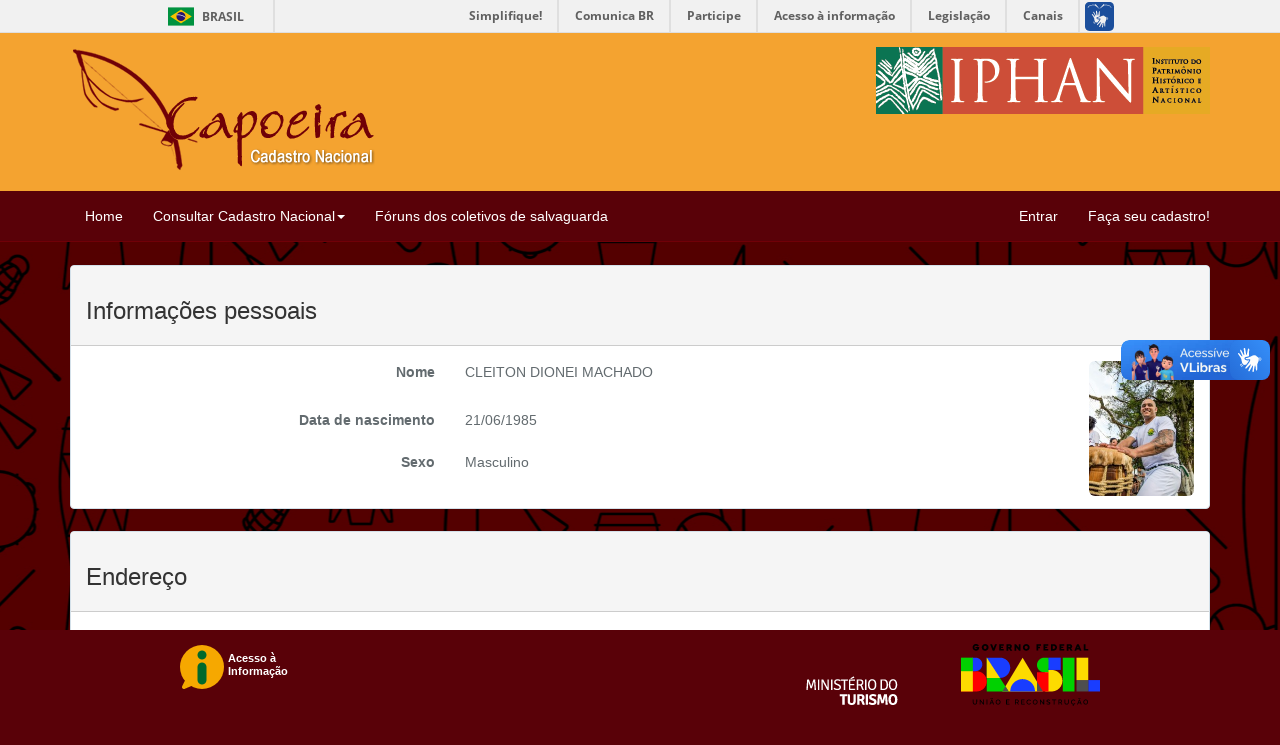

--- FILE ---
content_type: text/html; charset=UTF-8
request_url: https://capoeira.iphan.gov.br/user/infor/1011
body_size: 18260
content:
<!DOCTYPE html>
<html lang="en">
    <head>
        <meta charset="utf-8">
        <meta http-equiv="X-UA-Compatible" content="IE=edge">
        <meta name="viewport" content="width=device-width, initial-scale=1">
        <!--  Meta para personalizar o link Serviços na Barra do Governo para IPHAN  -->
        <meta property="creator.productor" content="http://estruturaorganizacional.dados.gov.br/id/unidade-organizacional/2045">

        <!-- By:
            José Raimundo Silva
            Eduardo Belém (71)99243-8225
        -->

        <!-- CSRF Token -->
        <meta name="csrf-token" content="dkkbPv10CYIz8ktS9E9rS377PgOuvzaB34tFKaPc">

        <title>Portal da Capoeira</title>

        <!-- Styles -->
        <link href="/css/app.css" rel="stylesheet">
        <link href="/css/select2.min.css" rel="stylesheet">
        <link href="/editor/ui/trumbowyg.min.css" rel="stylesheet">
        <link href="/css/custom.css" rel="stylesheet">

        <!-- Scripts -->
        <script>
            window.Laravel = {"csrfToken":"dkkbPv10CYIz8ktS9E9rS377PgOuvzaB34tFKaPc"}        </script>

    </head>
    <body class="">
        <div id="app">
            <!-- Barra do Governo - Início -->
            <div id="barra-brasil" style="background:#7F7F7F; height: 20px; padding:0 0 0 10px;display:block;">
                <ul id="menu-barra-temp" style="list-style:none;">
                    <li style="display:inline; float:left;padding-right:10px; margin-right:10px; border-right:1px solid #EDEDED"><a href="http://brasil.gov.br" style="font-family:sans,sans-serif; text-decoration:none; color:white;">Portal do Governo Brasileiro</a></li>
                    <li><a style="font-family:sans,sans-serif; text-decoration:none; color:white;" href="http://epwg.governoeletronico.gov.br/barra/atualize.html">Atualize sua Barra de Governo</a></li>
                </ul>
            </div> <!-- Barra do Governo - Fim -->
            <div class="topo">
                <div class="container">
                    <div class="row">
                        <div class="col-md-4">
                            <a href="https://capoeira.iphan.gov.br">
                                <img src="/images/logo_capoeira.png" alt="Capoeira" id="logo_capoeira" class="img-responsive"/>
                            </a>
                        </div>
                        <div class="col-md-offset-4 col-md-4">
                            <a href="http://portal.iphan.gov.br/" target="_blanck">
                                <img src="/images/logo-iphan.png" alt="IPHAN" id="logo_iphan" class="img-responsive"/>
                            </a>
                        </div>
                    </div>
                </div>
            </div>
            <nav class="navbar navbar-default navbar-static-top">
                <div class="container">
                    <div class="navbar-header">

                        <!-- Collapsed Hamburger -->
                        <button type="button" class="navbar-toggle collapsed" data-toggle="collapse" data-target="#app-navbar-collapse">
                            <span class="sr-only">Toggle Navigation</span>
                            <span class="icon-bar"></span>
                            <span class="icon-bar"></span>
                            <span class="icon-bar"></span>
                        </button>
                    </div>

                    <div class="collapse navbar-collapse" id="app-navbar-collapse">
                        <!-- Left Side Of Navbar -->
                        <ul class="nav navbar-nav">
                            <li><a href="https://capoeira.iphan.gov.br">Home</a></li>
                            <li class="dropdown">
                                <a href="#" class="dropdown-toggle" data-toggle="dropdown" role="button" aria-expanded="false">
                                    Consultar Cadastro Nacional<span class="caret"></span></a>
                                <ul class="dropdown-menu" role="menu">
                                    <li class="dropdown-header">Mapa</li>
                                    <li><a href="https://capoeira.iphan.gov.br/grupo/mapa">Grupos e entidades</a></li>
                                    <li role="separator" class="divider"></li>
                                    <li class="dropdown-header">Listas</li>
                                    <li><a href="https://capoeira.iphan.gov.br/grupo">Grupos e entidades</a></li>
                                    <li><a href="https://capoeira.iphan.gov.br/capoeirista">Capoeiristas</a></li>
                                    <li><a href="https://capoeira.iphan.gov.br/pesquisador">Pesquisadores</a></li>
                                    <li><a href="https://capoeira.iphan.gov.br/publicacao">Publicações sobre capoeira</a></li>
                                </ul>
                            </li>
                            <li><a href="/forum" target="_blank">Fóruns dos coletivos de salvaguarda</a></li>
                        </ul>

                        <!-- Right Side Of Navbar -->
                        <ul class="nav navbar-nav navbar-right">
                            <!-- Authentication Links -->
                                                        <li><a href="https://capoeira.iphan.gov.br/login">Entrar</a></li>
                            <li><a href="https://capoeira.iphan.gov.br/register">Faça seu cadastro!</a></li>
                                                    </ul>
                    </div>
                </div>
            </nav>
            <div class="container">
                <div class="row">
                    <div class="col-md-8 col-md-offset-2">
                        <!-- Mensagem de Sucesso -->
                        
                        <!-- Exception Erros  -->
                                            </div>
                </div>
            </div>
            <div id="conteudo">
                <!-- App View -->

                <div class="container">
    
    <!-- exibir dados -->
    <div class="row">
        <div class="col-md-12">
            <div class="panel panel-default">
                <div class="panel-heading">
                    <div class="row">
                        <div class="col-md-8"><h3>Informações pessoais</h3></div>
                                            </div>
                </div>
                <div class="panel-body">
                    <form class="form-horizontal" role="form" method="POST" action="#">

                        <div class="form-group">
                            <label for="name" class="col-md-4 control-label">Nome</label>
                            <div class="col-md-5 uppercase"><p>CLEITON DIONEI MACHADO </p></div>
                            <div class="col-md-3" style="margin-bottom: -1000px;">
                                <div class="pull-right">
                                                                        <p><img src="/userfile/1507484367.jpg" class="img-responsive img-rounded" style="max-height: 135px;"></p>
                                                                                                        </div>
                            </div>
                        </div>


                        <div class="form-group">
                            <label for="datanascimento" class="col-md-4 control-label">Data de nascimento</label>

                            <div class="col-md-4">21/06/1985</div>
                        </div>

                        <div class="form-group">
                            <label for="sexo" class="col-md-4 control-label">Sexo</label>

                            <div class="col-md-4">
                                Masculino

                            </div>
                        </div>

                                            </form>
                </div>
            </div>
        </div>
    </div>
        <div class="row">
        <div class="col-md-12">
            <div class="panel panel-default">
                <div class="panel-heading">
                    <div class="row">
                        <div class="col-md-8"><h3>Endereço</h3></div>
                                            </div>
                </div>

                <div class="panel-body">
                    <form class="form-horizontal" role="form" method="POST" action="#">

                        
                        <div class="form-group">
                            <label for="bairro" class="col-md-4 control-label">Bairro</label>

                            <div class="col-md-6">
                                Meia Praia
                            </div>
                        </div>

                        <div class="form-group">
                            <label for="municipio" class="col-md-4 control-label">Cidade</label>

                            <div class="col-md-6">
                                Navegantes
                            </div>
                        </div>

                        <div class="form-group">
                            <label for="estado" class="col-md-4 control-label">Estado</label>

                            <div class="col-md-6">
                                Santa Catarina
                            </div>
                        </div>

                        <div class="form-group">
                            <label for="pais" class="col-md-4 control-label">País</label>

                            <div class="col-md-6">
                                Brasil

                            </div>
                        </div>
                    </form>
                </div>
            </div>
        </div>
    </div>
        <div class="row">
        <div class="col-md-12">
            <div class="panel panel-default">
                <div class="panel-heading">
                    <div class="row">
                        <div class="col-md-8">
                            <h3>Cadastro de capoeirista</h3>
                        </div>
                                            </div>
                </div>
                <div class="panel-body">
                    <form class="form-horizontal" role="form" method="POST" action="#">

                        <div class="form-group">
                            <label for="apelido" class="col-md-4 control-label">Apelido ou nome pelo qual é conhecido na capoeira</label>
                            <div class="col-md-6 uppercase">
                                BARRUSCO
                            </div>
                        </div>

                        
                        <div class="form-group">
                            <label for="facebook" class="col-md-4 control-label">Facebook</label>
                            <div class="col-md-4">/cleiton.dmachado</div>
                        </div>

                        <div class="form-group">
                            <label for="site" class="col-md-4 control-label">Site</label>
                            <div class="col-md-4"></div>
                        </div>

                        <div class="form-group">
                            <label for="vivecapoeira" class="col-md-4 control-label">Você vive de capoeira</label>
                            <div class="col-md-4">
                                Não

                            </div>
                        </div>

                        <div class="form-group">
                            <label for="profissao" class="col-md-4 control-label">Qual a sua profissão</label>
                            <div class="col-md-4">  Mecânico de manutenção de aparelhos de levantamento  </div>
                        </div>

                        
                        <div class="form-group">
                            <label for="escolaridade" class="col-md-4 control-label">Grau de escolaridade</label>
                            <div class="col-md-4">  Superior Incompleto  </div>
                        </div>

                        <div class="form-group">
                            <label for="pelecor" class="col-md-4 control-label">Cor da pele</label>
                            <div class="col-md-4">   Pardo  </div>
                        </div>

                        <div class="form-group">
                            <label for="graduacao" class="col-md-4 control-label">Graduação de capoeira</label>
                            <div class="col-md-4">  Treinel  </div>
                        </div>

                        <div class="form-group">
                            <label for="anograduacao" class="col-md-4 control-label">Em que ano obteve sua graduação atual na capoeira</label>
                            <div class="col-md-4">2010</div>
                        </div>

                        <div class="form-group">
                            <label for="profissao" class="col-md-4 control-label">Município da formatura</label>
                            <div class="col-md-4"> Itajaí</div>
                        </div>

                        <div class="form-group">
                            <label for="profissao" class="col-md-4 control-label">Estado/País da formatura</label>
                            <div class="col-md-4"> Santa Catarina</div>
                        </div>

                        <!-- INSERIR EDUCADOR -->

                        <div class="panel panel-default">
                            <div class="panel-heading"><strong>Quem lhe deu a sua graduação atual?</strong></div>
                            <div class="panel-body">

                                <div class="form-group">
                                    <label for="educadornome" class="col-md-4 control-label">Nome Completo</label>
                                    <div class="col-md-4">Jose Lino Pereira</div>
                                </div>

                                <div class="form-group">
                                    <label for="educadorapelido" class="col-md-4 control-label">Apelido de capoeira</label>
                                    <div class="col-md-4">Careca</div>
                                </div>

                                <div class="form-group">
                                    <label for="educadorgraduacao" class="col-md-4 control-label">Graduação de capoeira</label>
                                    <div class="col-md-4">  Mestre  </div>
                                </div>

                            </div>
                        </div>

                        <!-- FIM EDUCADOR  -->

                        <div class="form-group">
                            <label for="grupo" class="col-md-4 control-label">Associação, grupo ou entidade de capoeira da qual faz parte</label>
                            <div class="col-md-4">  ASSOCIAÇÃO ESPORTIVA DE CAPOEIRA DE ITAJAÍ - AEC  </div>
                        </div>

                        <div class="form-group">
                            <label for="estilo" class="col-md-4 control-label">Estilo de capoeira</label>
                            <div class="col-md-4">  Angola  </div>
                        </div>

                        
                        <div class="form-group">
                            <label for="anoiniciopratica" class="col-md-4 control-label">Em que ano começou a aprender capoeira</label>
                            <div class="col-md-4"> 1998</div>
                        </div>

                        <div class="form-group">
                            <label for="instrutores" class="col-md-4 control-label">Com qual ou quais mestres, contra-mestres, professores aprendeu capoeira</label>
                            <div class="col-md-4">Comecei com o Formado Capitão(aluno do M. Careca), depois treinei com o Monitor Caçula(aluno do M.Careca) e depois e atualmente com o Mestre Careca.</div>
                        </div>

                        <div class="form-group">
                            <label for="gruposondeaprendeu" class="col-md-4 control-label">Em quais associações, grupos ou entidades aprendeu capoeira</label>
                            <div class="col-md-4">Associação de Capoeira Praia de Salvador - ACAPRAS
Associação de Capoeira de Itajaí- AEC</div>
                        </div>

                        <div class="form-group">
                            <label for="cidadesondeaprendeu" class="col-md-4 control-label">Em quais cidades aprendeu capoeira</label>
                            <div class="col-md-4">Navegantes - SC
Itajaí - SC</div>
                        </div>

                        <div class="form-group">
                            <label for="inlfuencias" class="col-md-4 control-label">Quais mestres influenciaram sua formação</label>
                            <div class="col-md-4">Mestre Careca
Mestre Silveira</div>
                        </div>

                        <div class="form-group">
                            <label for="ensinacapoeira" class="col-md-4 control-label">Você ensina capoeira</label>
                            <div class="col-md-4">
                                Não
                            </div>
                        </div>

                                            </form>
                    <h6 class="text-right">Atualizado em 08/10/2017</h6>

                </div>
            </div>
        </div>
    </div>
            </div>
            </div>
            <div id="footer-brasil"></div>
            <div id="footer-cultura" class="col-md-offset-6 col-md-4">
                <img src="/images/rodape.png" alt="Ministério da Cultura" id="logo_cultura" class="img-responsive"/>
            </div>
        </div>
        <!-- Scripts -->
        <script src="/js/app.js"></script>
        <script type="text/javascript" src="/js/jquery.min.js"></script>
        <script src="/js/select2.min.js"></script>
                <!-- Script da Barra do Governo -->
        <script defer="defer" src="//barra.brasil.gov.br/barra.js" type="text/javascript"></script>
    </body>
</html>


--- FILE ---
content_type: text/css
request_url: https://capoeira.iphan.gov.br/css/custom.css
body_size: 4974
content:
/*
    Created on : 21/01/2017, 16:17:08
    Author     : Eduardo
*/

/*
* Customização do Select2
*/
.select2-container--default.select2-container--focus .select2-selection--multiple{
    border: 1px solid #ccd0d2;
}

.select2-container--default .select2-selection--multiple {
    width: 100% !important;
    height: 36px;
    padding: 4px 6px;
    background-color: #fff;
    border: 1px solid #ccd0d2;
}

.select2-container .select2-selection--single {
    width: 100% !important;
    height: 36px;
    padding: 4px 6px;
    background-color: #fff;
    border: 1px solid #ccd0d2;
}

/*
* Customização do Bootstrap
*/
.container-fluid {
    padding: 0;
}

.img-thumbnail, body {
    background-color: #F1F1F1;
}

.div-hidden{
    display: none;
}

.btn, select, input {
    margin-bottom: 5px;
}

.form-horizontal .control-label {
    margin-bottom: 5px;
    padding-top: 0;
    /* text-align: left; */
}

.panel-default>.panel-heading {
    color: #333;
    background-color: #F5F5F5;
    border-color: #ccc;
}

h2{
    color: #590108;
    font-size: 28px;
}

h4{
    color: #F4A330;
}

h5{
    color: #F4A330;
}

h6{
    color: #333;
    font-size: 11px;
}

a{
    color: #333;
}

a:hover{
    color: #420002;
}

blockquote {
    border-left: 5px solid #efcb7b;
    color: #333;
    font-size: 17.5px;
    margin: 0 0 22px;
    padding: 11px 22px;
}

.titulos-categorias{
    font-size: 20px;
    color: #F4A330;
    border-spacing: 2px;
    border-top: #F4A330 solid;
    background-color: #F5F5F5;
    padding: 10px 15px;
}

.separador-h{
    border-bottom: #F5F5F5 1px solid;
    margin-bottom: 15px;
}

.uppercase{
    text-transform: uppercase;
}

/*
* Customização do Topo
*/

.navbar-default .navbar-toggle {
    border-color:#ddd;
    background-color: #ddd;
}

.navbar-default .navbar-nav .open .dropdown-menu > li > a {
    color: #FFF;
}

.navbar-default .navbar-nav .open .dropdown-menu > li > a:focus, .navbar-default .navbar-nav .open .dropdown-menu > li > a:hover {
    background-color: transparent;
    color: #EFCB7B;
}

.navbar-default {
    background-color: #590108 !important;
    border-color: #700007 !important;
}

.navbar-default .navbar-nav > li > a, .navbar-default .navbar-text {
    color: #FFF;
}

.navbar-default .navbar-nav > li > a:focus, .navbar-default .navbar-nav > li > a:hover {
    background-color: transparent;
    color: #EFCB7B;
}

.navbar-default .navbar-nav > .open > a, .navbar-default .navbar-nav > .open > a:focus, .navbar-default .navbar-nav > .open > a:hover {
    background-color: #700007;
    color: #EFCB7B;
}

.navbar .dropdown-header {
    color: #f4a330;
}

.navbar .dropdown-menu {
    background-color: #700007;
}

.navbar .dropdown-menu > li > a {
    color: #fff;
}

.navbar .dropdown-menu > li > a:focus, .navbar .dropdown-menu > li > a:hover {
    background-color: transparent;
    color: #EFCB7B;
    text-decoration: none;
}

.topo {
    background: none repeat scroll 0% 0% #F4A330;
    padding: 1em 0px;
    max-width: 100%;
    position: relative;
}

#logo_iphan{
    vertical-align: middle;
    float: right;
}

#logo_capoeira{
    vertical-align: middle;
    float: left;
}

body {
    background-image: url("/images/cartilha_bg_final.jpg");
    background-attachment: fixed;
    background-position: center;
    background-color: #590108;
    color: #636b6f;
    font-family: verdana,sans-serif;
    font-size: 14px;
    line-height: 1.6;
}

#conteudo{
    margin-bottom: 100px;
}

/*
* Rodapé dinâmico do Governo Federal
*/

#footer-brasil {
    background: none repeat scroll 0% 0% #590108;
    padding: 1em 0px;
    width: 100%;
    max-width: 100%;
    position: fixed;
    bottom: 0px;
}

#footer-cultura {
    position: fixed;
    bottom: 0px;
    margin-bottom: 12px;
    left: 40px;
}

/*
* Customizaçao da API GMaps - Cadastro
*/
#mapa {
    width: 100%;
    height: 400px;
    border: 5px solid #ccc;;
    margin-bottom: 5px;
}

.ui-autocomplete {
    background: #fff;
    border-top: 1px solid #ccc;
    cursor: pointer;
    font: 15px 'Open Sans',Arial;
    margin-left: 3px;
    width: 493px !important;
    position: fixed;
}

.ui-autocomplete .ui-menu-item {
    list-style: none outside none;
    padding: 7px 0 9px 10px;
}

.ui-autocomplete .ui-menu-item:hover {
    background: #eee
}

.ui-autocomplete .ui-corner-all {
    color: #666 !important;
    display: block;
}

/*
* Customizaçao da API GMaps - Visualizar
*/

#mapa_pontos {
    width: 100%;
    min-height:260px;
    margin: auto;
    position: relative;
    top: -22px;
}

.infoBox {
    background-color: #FFF;
    width: 300px;
    border: 2px solid #3fa7d8;
    border-radius: 5px;
    margin-top: 10px
}

.infoBox p {
    font-size: 14px;
    padding: 5px;
}

.infoBox:before {
    border-left: 10px solid transparent;
    border-right: 10px solid transparent;
    border-bottom: 10px solid #3fa7d8;
    top: -10px;
    content: "";
    height: 0;
    position: absolute;
    width: 0;
    left: 138px
}